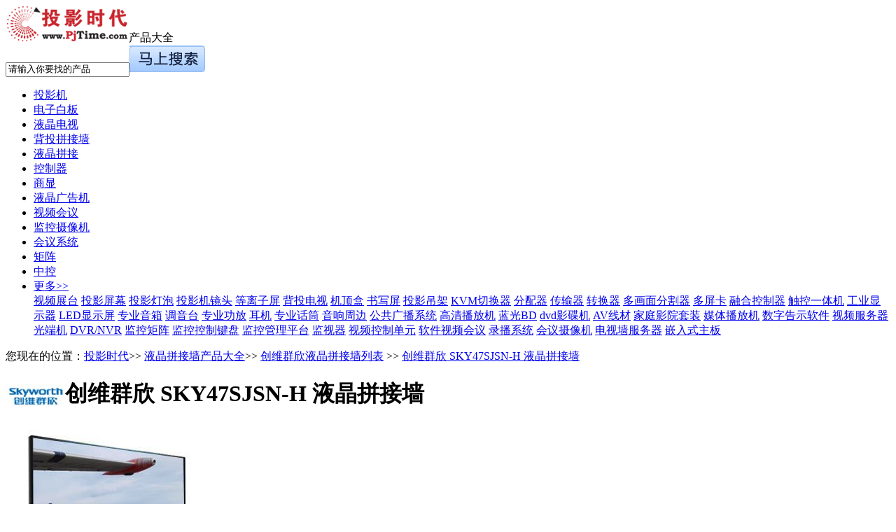

--- FILE ---
content_type: text/html
request_url: http://product.pjtime.com/lcd_wall/Skyworth_Qunxin/40253/
body_size: 19224
content:
<!doctype html>
<html>
<head>
<meta charset="gb2312" />
<title>创维群欣液晶拼接墙 SKY47SJSN-H--投影时代产品专区</title>
<meta name="description" content="查询有关创维群欣SKY47SJSN-H液晶拼接墙的性能参数、创维群欣SKY47SJSN-H液晶拼接墙的功能特点、创维群欣SKY47SJSN-H液晶拼接墙经销商报价、网友对创维群欣SKY47SJSN-H液晶拼接墙的评论、创维群欣SKY47SJSN-H液晶拼接墙新闻导购文章尽在投影时代">
<meta name="keywords" content="创维群欣，创维群欣液晶拼接墙，SKY47SJSN-H液晶拼接墙，SKY47SJSN-H">
<link href="http://css.pjtime.com/css/pdtDetail2013.css" rel="stylesheet" type="text/css">
<script type="text/javascript" src="http://css.pjtime.com/js/jquery-1.7.min.js"></script>
<script type="text/javascript" src="http://css.pjtime.com/js/product.js"></script>
<script language="javascript">
var pid= 60;
var bid= 4056;
var tid= 40253;
var pname= '液晶拼接墙';
var bname= '创维群欣';
var tname= 'SKY47SJSN-H';
var ppath= 'lcd_wall'
var bpath= 'Skyworth_Qunxin'
var comtp= 't';
</script>
</head>
<body>
<div class="bodya">
    <div class="logo1"><a href="http://www.pjtime.com/" target="_blank"><img src="http://www.pjtime.com/images/logo17651.gif" width="176" height="51" border="0"/></a>产品大全</div>
    <div class="wzlogoR">
        <input name="KeyWord" id="KeyWord" type="text" class="input5" value="请输入你要找的产品"/><input type="image" src="/images/an_s1.gif" id="Search_Pdt">
      </div>
</div>


	<div class="nav_100 l mt20">
        <ul class="nav2">
            <li><a href="http://product.pjtime.com/projector/" target="_blank">投影机</a></li>
			<li><a href="http://product.pjtime.com/baiban/" target="_blank">电子白板</a></li>
            <li><a href="http://product.pjtime.com/lcdtv/" target="_blank">液晶电视</a></li>
            <li><a href="http://product.pjtime.com/pjwall/" target="_blank">背投拼接墙</a></li>
            <li><a href="http://product.pjtime.com/lcd_wall/" target="_blank">液晶拼接</a></li>
            <li><a href="http://product.pjtime.com/multic/" target="_blank">控制器</a></li>
            <li><a href="http://product.pjtime.com/display/" target="_blank">商显</a></li>
            <li><a href="http://product.pjtime.com/signage_display/" target="_blank">液晶广告机</a></li>
            <li><a href="http://product.pjtime.com/video_conferencing_terminal/" target="_blank">视频会议</a></li>
            <li><a href="http://product.pjtime.com/surveillance_cameras/" target="_blank">监控摄像机</a></li>
            <li><a href="http://product.pjtime.com/conference_system/" target="_blank">会议系统</a></li>
            <li><a href="http://product.pjtime.com/matrix/" target="_blank">矩阵</a></li>
            <li><a href="http://product.pjtime.com/ccu/" target="_blank">中控</a></li>
			
            <div class="tc_more">
            <li class="tc_yc tab_t"><a href="#">更多>></a></li>
            <span class="tc_now hidetab">
            <a href="http://product.pjtime.com/zhantai/" target="_blank">视频展台</a> 
			<a href="http://product.pjtime.com/pingmu/" target="_blank">投影屏幕</a> 
			<a href="http://product.pjtime.com/dengpao/" target="_blank">投影灯泡</a> 
			<a href="http://product.pjtime.com/projector_lens/" target="_blank">投影机镜头</a> 
			<a href="http://product.pjtime.com/pdp/" target="_blank">等离子屏</a> 
			<a href="http://product.pjtime.com/pjtv/" target="_blank">背投电视</a> 
			<a href="http://product.pjtime.com/stb/" target="_blank">机顶盒</a> 
			<a href="http://product.pjtime.com/hws/" target="_blank">书写屏</a> 
			<a href="http://product.pjtime.com/diaojia/" target="_blank">投影吊架</a> 
			<a href="http://product.pjtime.com/kvm/" target="_blank">KVM切换器</a> 
			<a href="http://product.pjtime.com/divider/" target="_blank">分配器</a> 
			<a href="http://product.pjtime.com/r_t/" target="_blank">传输器</a> 
			<a href="http://product.pjtime.com/converter/" target="_blank">转换器</a> 
			<a href="http://product.pjtime.com/MultiViewer/" target="_blank">多画面分割器</a> 
			<a href="http://product.pjtime.com/multis/" target="_blank">多屏卡</a> 
			<a href="http://product.pjtime.com/edge_blending/" target="_blank">融合控制器</a> 
			<a href="http://product.pjtime.com/MultiTouch/" target="_blank">触控一体机</a> 
			<a href="http://product.pjtime.com/industrial_lcd/" target="_blank">工业显示器</a> 
			<a href="http://product.pjtime.com/led/" target="_blank">LED显示屏</a> 
			<a href="http://product.pjtime.com/loudspeaker/" target="_blank">专业音箱</a> 
			<a href="http://product.pjtime.com/mixer/" target="_blank">调音台</a> 
			<a href="http://product.pjtime.com/amplifier/" target="_blank">专业功放</a> 
			<a href="http://product.pjtime.com/headphone/" target="_blank">耳机</a> 
			<a href="http://product.pjtime.com/microphone/" target="_blank">专业话筒</a>
			<a href="http://product.pjtime.com/audio_equipment/" target="_blank">音响周边</a> 
			<a href="http://product.pjtime.com/public_address/" target="_blank">公共广播系统</a> 
			<a href="http://product.pjtime.com/hdplayer/" target="_blank">高清播放机</a> 
			<a href="http://product.pjtime.com/bd/" target="_blank">蓝光BD</a> 
			<a href="http://product.pjtime.com/dvd/" target="_blank">dvd影碟机</a> 
			<a href="http://product.pjtime.com/wire/" target="_blank">AV线材</a> 
			<a href="http://product.pjtime.com/home_theater/" target="_blank">家庭影院套装</a> 
			<a href="http://product.pjtime.com/signage_media_player/" target="_blank">媒体播放机</a> 
			<a href="http://product.pjtime.com/signage_software/" target="_blank">数字告示软件</a> 
			<a href="http://product.pjtime.com/video_server/" target="_blank">视频服务器</a> 
			<a href="http://product.pjtime.com/video_optical/" target="_blank">光端机</a> 
			<a href="http://product.pjtime.com/dvr_nvr/" target="_blank">DVR/NVR</a> 
			<a href="http://product.pjtime.com/surveillance_matrix/" target="_blank">监控矩阵</a> 
			<a href="http://product.pjtime.com/control_keyboard/" target="_blank">监控控制键盘</a> 
			<a href="http://product.pjtime.com/surveillance_system/" target="_blank">监控管理平台</a> 
			<a href="http://product.pjtime.com/monitor/" target="_blank">监视器</a> 
			<a href="http://product.pjtime.com/mcu/" target="_blank">视频控制单元</a> 
			<a href="http://product.pjtime.com/video_conferencing_software/" target="_blank">软件视频会议</a> 
			<a href="http://product.pjtime.com/recording_streaming/" target="_blank">录播系统</a> 
			<a href="http://product.pjtime.com/conferencing_camera/" target="_blank">会议摄像机</a> 
			<a href="http://product.pjtime.com/TV_WALL_Server/" target="_blank">电视墙服务器</a> 
			<a href="http://product.pjtime.com/signage_mb/" target="_blank">嵌入式主板</a> 
            </span></div>


        </ul>
    </div>
<script type="text/javascript">
var sTab_Top=".nav2";
var sTab_Title=".tab_t";
var sTab_content=".hidetab";

var sTabOut_Top=".nav2";
var sTabOut_Title=".tab_t";
var sTabOut_content=".hidetab";
</script>
<script type="text/javascript" src="http://css.pjtime.com/js/movetab.js"></script> 
<div class="ad980" style="margin-bottom:8px;">
    <div style="float:left;"><span id=Ad_01></span></div><div style="float:right;"><span id=Ad_02></span></div>

</div>

<SCRIPT LANGUAGE=javascript>
var ad_arry = new Array();

ad_arry['Ad_01']="<a href='http://topic.pjtime.com/2017/dp_zj/' target=_blank><img src=http://css.pjtime.com/img_ad/dp/2016/zt_display_zj_55570.jpg width=555 height=70 border=0 /></a>";
ad_arry['Ad_02']="";

</SCRIPT>
<script language="JavaScript" src="http://css.pjtime.com/js/show_ad08.js"></script>

   
<div class="bodya">
    <div class="nav4">
    
        <div class="dqwz"> 您现在的位置：<a href="http://www.pjtime.com/">投影时代</a>&gt;&gt; <a href="http://product.pjtime.com/lcd_wall/All.shtml">液晶拼接墙产品大全</a>&gt;&gt; <a href="http://product.pjtime.com/lcd_wall/Skyworth_Qunxin/">创维群欣液晶拼接墙列表</a> &gt;&gt; <a href="Index.shtml">创维群欣 SKY47SJSN-H 液晶拼接墙</a></div>
    
       <div class="cpmc"><h1><a href="http://brand.pjtime.com/Skyworth_Qunxin/" target="_blank"><img src="http://pic.pjtime.com/BrandLogo/Skyworth_Qunxin.gif" border="0" align="absmiddle"></a>创维群欣 SKY47SJSN-H 液晶拼接墙</h1></div>
    </div>


<div class="body_div">
	<div class="con_l fl">
	<div class="con_l fl">
    	
    	<div class="pica">
          <img name="imghomeMain" id="imghomeMain" src="http://pic.pjtime.com/product/2015-04/40253_L.jpg">
            <div class="picname">SKY47SJSN-H</div>
            
            <div class="picers"> <a href="http://brand.pjtime.com/Skyworth_Qunxin/">相关品牌：创维群欣安防科技有限公司</a></div>
        </div>
        
        <div class="pdt_info">
       	  <h1>创维群欣 SKY47SJSN-H</h1>
            
          <div class="zycs">
                 <span>参考价格：</span><span class="pdtpice">新品</span><br />
                 <span>屏幕尺寸</span>：47英寸<br />
<span>分辨率</span>：1920×1080<br />
<span>对比度</span>：1400:1<br />
<span>亮度</span>：800cd/㎡<br />
<span>拼缝</span>：≤4.9mm<br />

          </div>
          
          <div class="tag mt8">
			<b>相关产品标签</b><br>
·<a href="http://product.pjtime.com/lcd_wall/Skyworth_Qunxin/" target="_blank">创维群欣液晶拼接墙</a>
·<a href="http://Product.pjtime.com/lcd_wall/s1619v3/" target="_blank">47英寸</a>
·<a href="http://Product.pjtime.com/lcd_wall/s1625v3/" target="_blank">750以上</a>
·<a href="http://Product.pjtime.com/lcd_wall/s1634v1/" target="_blank">4.9mm</a>

		</div>
        </div>
        </div>
		 <div class="ad760" style="margin-bottom:8px;">
    <span id=Ad_13></span>
</div>
<div class="ad760" style="margin-bottom:8px;">
    <span id=Ad_14></span>
</div>


<SCRIPT LANGUAGE=javascript>
var ad_arry = new Array();
ad_arry['Ad_13']="<a href=http://topic.pjtime.com/2016/new_time/ target=_blank><img src=http://css.pjtime.com/img_ad/dp/2016/zt_new_time_102450.jpg width=760 height=37 border=0 /></a>";
ad_arry['Ad_14']="";
</SCRIPT>
<script language="JavaScript" src="http://css.pjtime.com/js/show_ad08.js"></script>


	 
	<div class="con_l fl mt20">
        <div class="title"> 　创维群欣 SKY47SJSN-H 液晶拼接墙 参数<a id="cs"></a></div>
         <div class="product fl mt8">
		   <div class='pdt_td'>屏幕参数</div>
<div class='pdt_td1 fl'>屏幕尺寸：</div><div class='pdt_td2 fl'>47英寸</div>
<div class='pdt_td1 fl'>显示面积：</div><div class='pdt_td2 fl'>1039.8(H)×584.6(V)</div>
<div class='pdt_td1 fl'>图像长宽比：</div><div class='pdt_td2 fl'>16：9</div>
<div class='pdt_td1 fl'>分辨率：</div><div class='pdt_td2 fl'>1920×1080</div>
<div class='pdt_td1 fl'>对比度：</div><div class='pdt_td2 fl'>1400:1</div>
<div class='pdt_td1 fl'>亮度：</div><div class='pdt_td2 fl'>800cd/㎡</div>
<div class='pdt_td1 fl'>可视角：</div><div class='pdt_td2 fl'>178°</div>
<div class='pdt_td1 fl'>色彩数：</div><div class='pdt_td2 fl'>16.7M</div>
<div class='pdt_td1 fl'>响应时间：</div><div class='pdt_td2 fl'>8ms</div>
<div class='pdt_td'>物理参数</div>
<div class='pdt_td1 fl'>拼缝：</div><div class='pdt_td2 fl'>≤4.9mm</div>
<div class='pdt_td1 fl'>外观尺寸：</div><div class='pdt_td2 fl'>W1044.9mm×H590.0mm</div>
<div class='pdt_td1 fl'>重量：</div><div class='pdt_td2 fl'>22kg</div>
<div class='pdt_td1 fl'>工作环境：</div><div class='pdt_td2 fl'>0℃～50℃</div>
<div class='pdt_td'>电汽参数</div>
<div class='pdt_td1 fl'>电源：</div><div class='pdt_td2 fl'>AC110-240V(50Hz-60Hz)</div>
<div class='pdt_td'>接口配置</div>
<div class='pdt_td1 fl'>输入信号：</div><div class='pdt_td2 fl'>1路：1920×1080P向下兼容;1路：1920×1080（60Hz）向下兼容;</div>

		 </div>
    </div>
	<div class="con_l fl mt20">
<div class="title">  创维群欣SKY47SJSN-H详细描述<a id="ms"></a></div><div class="xxms">
<P>&nbsp;&nbsp;&nbsp; 采用工业级液晶面板</P>
<P>&nbsp;&nbsp;&nbsp; 工业级DID超窄边框液晶面板，边框更窄、稳定性更好、对比度更强，显示出的图像色彩靓丽、还原性更好、层次感更突出。</P>
<P>&nbsp;&nbsp;&nbsp; 超窄边超薄超轻设计</P>
<P>&nbsp;&nbsp;&nbsp; 工业级的DID_FHD＿LCD全高清液晶面板，47寸拼接缝隙小于4.9mm，如此的精心设计，大大提高安装调试的效率，也显示出专业液晶拼接的独特效果。</P>
<P>&nbsp;&nbsp;&nbsp; 采用最新的色彩校正技术及独特的宽视角处理技术 </P>
<P>&nbsp;&nbsp;&nbsp; 应用最新色彩校正技术及独特宽视角处理技术，对动、静态图像画面处理更具专业性，使得画质清晰、逼真，还原性更好、层次感更突出。 </P>
<P>&nbsp;&nbsp;&nbsp; 采用创维新一代V12数字阵列高速图像处理技术</P>
<P>&nbsp;&nbsp;&nbsp; 应用先进的数字高速图像处理技术，视频带宽高达500MHZ，运算实时分割放大输入图像信号，在多倍分割放大处理的单屏画面上，彻底解决模/数之间转换带来的锯齿及马赛克现象，拼接画面清晰流畅，色彩鲜艳逼真。</P>
<P>&nbsp;&nbsp;&nbsp; 采用3D高画质图像数字处理技术</P>
<P>&nbsp;&nbsp;&nbsp; 即3D数字梳状滤波和3D数字图像降噪技术，大大消除图像细节的杂波干扰、边缘锯齿现象。</P>
<P>&nbsp;&nbsp;&nbsp; 采用RC智能自适应数字处理技术</P>
<P>&nbsp;&nbsp;&nbsp; 即采用DLC（动态场景控制）、WLE（白电平延伸）、BLE（黑电平延伸）自适应控制电路，有效提升图像的景深层次感。</P>
<P>&nbsp;&nbsp;&nbsp; 采用H2S宽动态技术</P>
<P>&nbsp;&nbsp;&nbsp; 针对一般监视器与前端特殊工控机（矩阵、分割、录像一体机，对数据进行1/2信号取样输出）连接时，不具备对宽动态同步信号的自适应能力，造成图像闪烁视觉疲劳现象，而创维监视器与前端特殊工控机系统之间的匹配，经过专业测试，彻底解决了主控机二次重复播放时的失真、衰减等现象，消除了数据进行1/2信号取样后的缺失空间，完全能自动适应不同场频状态下的高速图像信号，实现图像的稳定、清晰、实时性。</P>
<P>&nbsp;&nbsp;&nbsp; 采用智能自动消残影技术</P>
<P>&nbsp;&nbsp;&nbsp; 自动消残影技术的应用可有效防止液晶屏被灼伤，以延长液晶屏的使用寿命。该功能可自动识别输入图像的静止或运动情况，来判断当前屏幕所显示画面的动与静，及时发出命令使得显示在屏幕上的静止画面在水平方向上产生一定幅度的相位位移，从而消除在静止画面时液晶分子容易被损伤的情况，有效延长液晶屏的使用寿命。</P>
<P>&nbsp;&nbsp;&nbsp; 智能温控散热系统及高温报警功能</P>
<P>&nbsp;&nbsp;&nbsp; 智能温控即利用嵌入在拼接模块内的智能自动感温控器件，当环境温度未达到一定限制时，其散热风扇不会启动工作，当机内温度达到设定限值时，散热风扇将自动启动开始对机内散热，从而以保证设备的稳定运行，提升产品工作效率。</P>
<P>&nbsp;&nbsp;&nbsp; 用户可自行对拼接单元温度设定一个值，当温度超过设定值时，智能温控系统会自动出现高温提醒标志，提醒用户当前显示单元工作温度过高。</P>
<P>&nbsp;&nbsp;&nbsp; 高可靠、高稳定，使用寿命长</P>
<P>&nbsp;&nbsp;&nbsp; 采用工业级的电源模组，纯硬件设计，开机启动速度快，系统稳定可靠，不间断工作6万小时以上。</P>
<P>&nbsp;&nbsp;&nbsp; </P></div></div>
    
	<span id="price_list"></span> 
    <span id="comment_list"></span>   
    </div>
	<div class="con_r fr">
    <div style="margin-bottom:10px;height:100px;"><span id=Ad_15></span></div>
<div style="margin-bottom:10px;height:100px;"><span id=Ad_16></span></div>

<SCRIPT LANGUAGE=javascript>
var ad_arry = new Array();
ad_arry['Ad_15']="";
ad_arry['Ad_16']="";
</SCRIPT>
<script language="JavaScript" src="http://css.pjtime.com/js/show_ad08.js"></script>

	<!--无数据-->
    
    <div class="cl2 mt8">
<div class="c_25">　相关子类</div>   
<div class="zjll">
·<a href="http://product.pjtime.com/pjwall/" target="_blank">背投拼接墙</a> <br />
·<a href="http://product.pjtime.com/multis/" target="_blank">多屏卡</a> <br />
·<a href="http://product.pjtime.com/multic/" target="_blank">拼接控制器</a> <br />
·<a href="http://product.pjtime.com/display/" target="_blank">大屏显示器</a> <br />
·<a href="http://product.pjtime.com/led/" target="_blank">LED显示屏</a> <br />
·<a href="http://product.pjtime.com/industrial_lcd/" target="_blank">工业显示器</a> <br />
·<a href="http://product.pjtime.com/lcd_wall/" target="_blank">液晶拼接墙</a> <br />
·<a href="http://product.pjtime.com/edge_blending/" target="_blank">融合控制器</a> <br />
·<a href="http://product.pjtime.com/MultiViewer/" target="_blank">多画面分割器</a> <br />
·<a href="http://product.pjtime.com/MultiTouch/" target="_blank">触控一体机</a> <br />
·<a href="http://product.pjtime.com/PDP_Wall/" target="_blank">等离子拼接单元</a> <br />
·<a href="http://product.pjtime.com/led_video_processor/" target="_blank">LED视频处理器</a> <br />
</div>
</div>


<span id="LastVisit"></span>

<div class="cl2 mt8">
<div class="c_25">　关于创维群欣</div>
<div class="zjll"><img src="http://pic.pjtime.com/BrandLogo/Skyworth_Qunxin.gif" align="absmiddle"><br />
<P>&nbsp;&nbsp;&nbsp; 深圳市创维群欣安防科技有限公司成立于2003年，是中国知名家电<a href="http://brand.pjtime.com/Skyworth_Qunxin/CompanyInfo.shtml" target="_blank">[更多介绍]</a><br />
</div>
<div class="gyb">
<a href="http://brand.pjtime.com/Skyworth_Qunxin/" target="_blank">创维群欣</a><br />
联系电话：0755-29673000<br />
官方网站：<a href="http://user.pjtime.com.cn/goto40.html?url=http://www.skyworth-qx.com" target="_blank">点击进入</a><br />
联系地址：深圳市宝安区观澜君子布凌屋工业区茂邦工业园<br />
电子邮件：<a href="http://user.pjtime.com.cn/gotomail1.html?url=mailto:" target="_blank"></a> <br />
</div>
</div>
    
    </div>
</div>
</div>

<div class="share_nav">
<div class="txt">快速导航</div>
<ul class="pfdh">
<li><a href="#cs">参数</a></li>
<li><a href="#ms">描述</a></li>
<li><a href="#pl">点评</a></li>
</ul>
</div>

<div style="width:980px; margin:0 auto;">
     <div style="float:left;">

     </div>
     <div style="float:right"><a href="http://m.pjtime.com/" target="_blank"><img src="http://css.pjtime.com/img_ad/qt/pt_3g21490.jpg" width="214" height="90" border="0"></a></div>
</div>



<div class="bodya"><div style="border:1px solid #F60; padding:10px;">
<font color="#FF0000">提示：</font>以上所展示的信息由商家自行发布提供，内容的真实性、准确性和合法性由发布者负责，投影时代网不承担任何责任。请意识到互联网信息的风险是客观存在的。</div></div>

<div class="btm">
<ul class="btmlink">
<li>
	<a href="http://www.pjtime.com/other/aboutus.htm" target=_blank>关于投影时代</a> 
  | <a href="http://www.pjtime.com/other/ad.htm" target=_blank>广告服务</a> 
  | <a href="http://www.pjtime.com/other/contact.htm" target=_blank>联系我们</a> 
  | <a href="http://www.pjtime.com/other/friendlink.htm" target=_blank>友情链接</a> 
  | <a href="http://www.pjtime.com/other/tougao.htm" target=_blank>欢迎来稿</a> 
  | <a href="http://www.pjtime.com/other/feedback.htm" target=_blank>意见反馈</a> 
  | <a href="http://www.pjtime.com/other/copyright.htm" target=_blank>版权声明</a> 
  | <a href="http://www.pjtime.com/map.htm" target=_blank>网站地图</a>
  | <a href="http://rss.pjtime.com/" target=_blank>RSS 订阅</a>
  | <a href="http://bbs.pjtime.com/" target=_blank>大屏论坛</a>
  | <a href="http://user.pjtime.com/Dealer/dealer_reg.html" target=_blank>商家注册</a>  </li>
<li class="copytxt"> Copyright (C) 2007 by PjTime.com，投影时代网 版权所有　<span style="color:#F00">广告联系：010-82830253　|　010-82755685</span></li>
</ul>
</div> 
</body>
</html>
<script type="text/javascript" src="http://css.pjtime.com/js/pdtcomment_ajax.js"></script>
<script type="text/javascript" src="http://css.pjtime.com/js/pdtprice_ajax.js"></script>
<script type="text/javascript" src="http://css.pjtime.com/js/pdtlastvisit_ajax.js"></script>